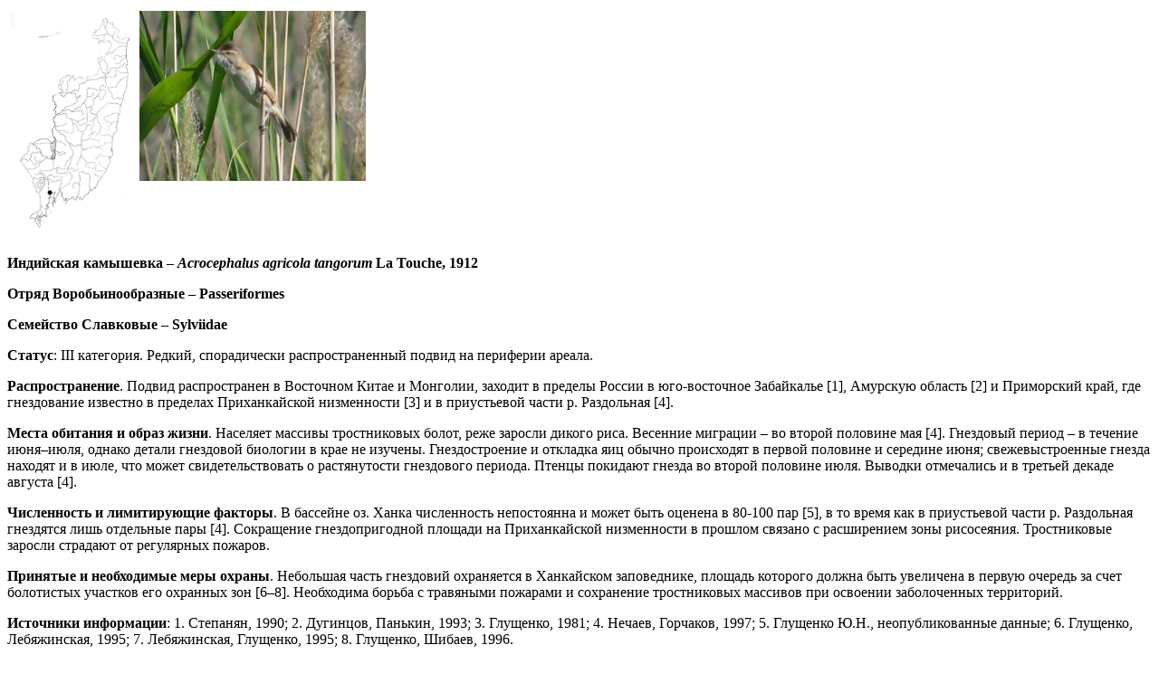

--- FILE ---
content_type: text/html
request_url: http://redbookpk.ru/2.animals/3.vertebrata/4.aves/103.acrocephalus%20agricola/acrocephalus%20agricola.html
body_size: 5747
content:
<!DOCTYPE HTML PUBLIC "-//W3C//DTD HTML 4.01 Transitional//EN">
<html>
<head>
  <meta content="text/html; charset=UTF-8" http-equiv="Content-Type">
  <title></title>
</head>
<body>

<table style="text-align: left; width: 250px;" border="0"
 cellpadding="2" cellspacing="2">
  <tbody>
    <tr>
      <td style="vertical-align: top; width: 25%;"><a href="map_01.jpg" rel="lightbox-tour" title="Карта"><IMG SRC="map_01.jpg" NAME="Карта" WIDTH=136 HEIGHT=250 BORDER=0 /></a></td>
      <td style="vertical-align: top; width: 25%;"><a href="pic_02.jpg" rel="lightbox-tour" title="Изображение"><IMG SRC="pic_02.jpg" NAME="Изображение" WIDTH=250 HEIGHT=188 BORDER=0 /></a></td>
    </tr>
  </tbody>
</table>
<span style="font-weight: bold;"></span>
<p><b><span
 >Индийская</span><span
 > </span><span
 >камышевка</span><span
 
 lang="FR-LU"> – <i>Acrocephalus agricola tangorum </i>La Touche,
1912</span></b></p>
<p><b><span
 >Отряд
Воробьинообразные – </span><span
 
 lang="EN-US">Passeriformes</span><span
 ></span></b></p>
<p><b><span
 >Семейство
Славковые
– </span><span
 
 lang="EN-US">Sylviidae</span><span
 ></span></b></p>
<p><b><span
 >Статус</span></b><span
 >: III
категория.
Редкий, спорадически распространенный подвид на периферии ареала.</span></p>
<p><b><span
 >Распространение</span></b><span
 >.
Подвид
распространен в Восточном Китае и Монголии, заходит в пределы России в
юго-восточное Забайкалье [1], Амурскую область [2] и Приморский край,
где
гнездование известно в пределах Приханкайской низменности [3] и в
приустьевой
части р. Раздольная [4].</span></p>
<p><b><span
 >Места
обитания и
образ жизни</span></b><span
 >.
Населяет массивы тростниковых болот, реже заросли дикого риса. Весенние
миграции – во второй половине мая [4]. Гнездовый период – в течение
июня–июля,
однако детали гнездовой биологии в крае не изучены. Гнездостроение и
откладка
яиц обычно происходят в первой половине и середине июня;
свежевыстроенные
гнезда находят и в июле, что может свидетельствовать о растянутости
гнездового
периода. Птенцы покидают гнезда во второй половине июля. Выводки
отмечались и в
третьей декаде августа [4].</span></p>
<p><b><span
 >Численность
и
лимитирующие факторы</span></b><span
 >.
В бассейне оз. Ханка численность непостоянна и может быть оценена в
80-100 пар
[5], в то время как в приустьевой части р. Раздольная гнездятся лишь
отдельные
пары [4]. Сокращение гнездопригодной площади на Приханкайской
низменности в
прошлом связано с расширением зоны рисосеяния. Тростниковые заросли
страдают от
регулярных пожаров.</span></p>
<p><b><span
 >Принятые
и
необходимые меры охраны</span></b><span
 >.
Небольшая часть гнездовий охраняется в Ханкайском
заповеднике, площадь которого должна быть увеличена в первую очередь за
счет
болотистых участков его охранных зон [6–8]. Необходима борьба с
травяными
пожарами и сохранение тростниковых массивов при освоении заболоченных
территорий.</span></p>
<p><b><span
 >Источники
информации</span></b><span
 >:
1. Степанян, 1990; 2. Дугинцов, Панькин, 1993; 3. Глущенко, 1981; 4.
Нечаев,
Горчаков, 1997; 5. Глущенко Ю.Н., неопубликованные данные; 6. Глущенко,
Лебяжинская, 1995; 7. Лебяжинская, Глущенко, 1995; 8. Глущенко, Шибаев,
1996.</span></p>
<p><b><span
 >Составители</span></b><span
 >:
Ю.Н. Глущенко,
В.А. Нечаев</span></p>
<span ></span><span
 ></span>
<span ></span><span
 
 lang="EN-US"></span><span
 ></span><span
 
 lang="EN-US"></span>
<span ></span><span
 
 lang="EN-US"></span><span
 ></span><span
 
 lang="EN-US"></span>&nbsp;
<span ></span><span
 ></span><span
 ></span><span
 ></span><span
 ></span><span
 ></span><span
 ></span><div id="addMaterialSection">
<p><b>Дополнительные материалы</b><br>
<p><span class="addLink"><a href="a265_02.jpg">Рисунок №1</a></span><br />
<span class="addLink"><a href="a265_03.jpg">Рисунок №2</a></span><br />
<span class="addLink"><a href="a265_04.jpg">Рисунок №3</a></span><br />
</p></p></div>
<p><div id="literatureSection">
<p><span style="cursor:pointer" onclick="moveToHistory('birds')"><font color="blue"><u><b>Список литературы</b><u></font></span><br>
</p></div></p></body>
</html>
